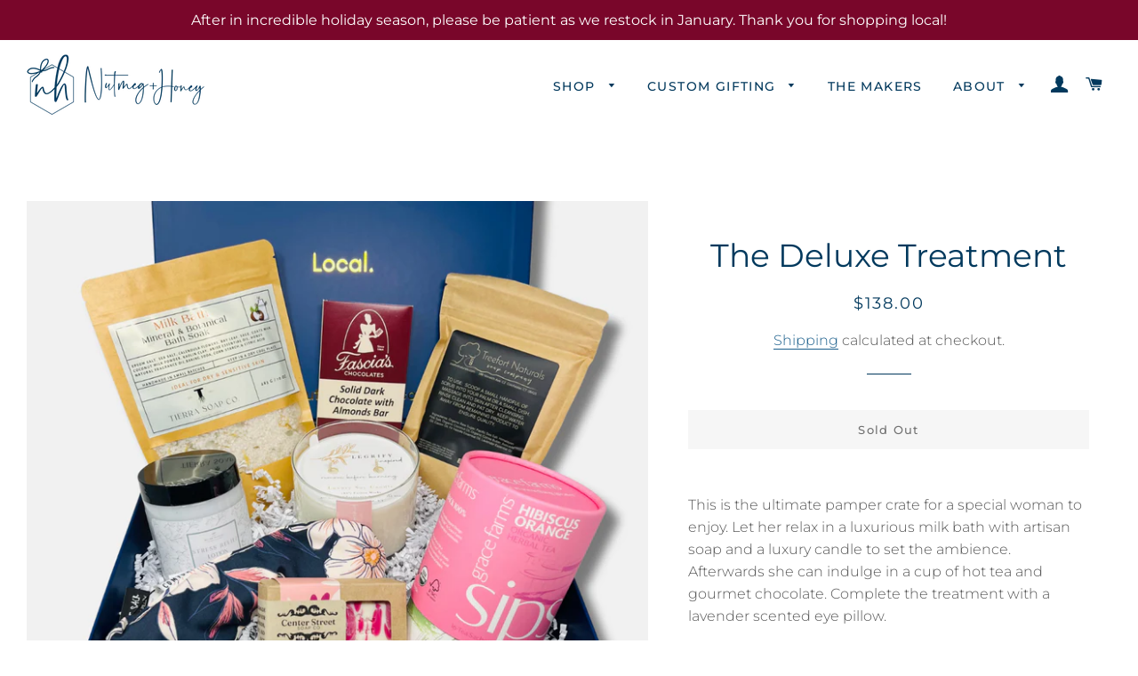

--- FILE ---
content_type: text/css
request_url: https://www.nutmeghoney.com/cdn/shop/t/7/assets/design-pack-styles.css?v=123330252885295202311620844514
body_size: 985
content:
/** Shopify CDN: Minification failed

Line 417:8 Unexpected "{"
Line 417:17 Expected ":"
Line 421:8 Unexpected "{"
Line 421:17 Expected ":"

**/
/*** CSS variables ***/

html,
body {
  margin: 0;
}

/*** Global styles ***/

[id^="DP--"] {
  margin-left: auto;
  margin-right: auto;
  position: relative;
  font-family: inherit;
  text-transform: unset;
  letter-spacing: unset;
  margin: unset;
  padding: unset;
}

.dsgn-pck__section * {
  box-sizing: border-box !important;
}

[class^="design_pack_-_fixed"] {
  display: none;
}

.dsgn-pck__section h1,
.dsgn-pck__section h2,
.dsgn-pck__section h3,
.dsgn-pck__section h4,
.dsgn-pck__section h5,
.dsgn-pck__section h6 {
  color: inherit;
  font-family: inherit;
  text-transform: none;
  letter-spacing: 0;
  margin: 0;
  padding: 0;
}

.dsgn-pck__rte,
.dsgn-pck__rte p,
.dsgn-pck__rte a,
.dsgn-pck__rte a:hover,
.dsgn-pck__rte a:visited,
.dsgn-pck__rte a:focus {
  color: inherit;
  font-family: inherit;
  text-transform: none;
  letter-spacing: 0;
  margin: 0;
  padding: 0;
}

.dsgn-pck__rte a {
  text-decoration: underline;
}

.dsgn-pck__rte p {
  margin-bottom: 0.8em;
}

.dsgn-pck__rte p:last-of-type {
  margin-bottom: 0;
}

.dsgn-pck__rte ul {
  margin: 1em 0;
  padding-left: 40px;
}

.dsgn-pck__rte li {
  list-style: unset;
}

.dsgn-pck__absolute-link {
  position: absolute;
  top: 0;
  left: 0;
  right: 0;
  bottom: 0;
}

.dsgn-pck__relative {
  position: relative;
}

h1.dsgn-pck__heading,
h2.dsgn-pck__heading,
h3.dsgn-pck__heading,
h4.dsgn-pck__heading,
h5.dsgn-pck__heading,
h6.dsgn-pck__heading {
  margin-bottom: 1.2rem;
}

.dsgn-pck__text {
  margin: 0;
  color: inherit;
  font-family: inherit;
}

.dsgn-pck__button {
  cursor: pointer;
  text-transform: unset;
}

.dsgn-pck__button::after {
  display: none;
}

.dsgn-pck__section button,
.dsgn-pck__section input[type="text"],
.dsgn-pck__section input[type="email"] {
  -webkit-appearance: none;
}

.dsgn-pck__sizer {
  margin-left: auto;
  margin-right: auto;
}

.dsgn-pck__height-sizer {
  display: table;
}

.dsgn-pck__height--x-small {
  height: 125px;
}

.dsgn-pck__height--small {
  height: 300px;
}

.dsgn-pck__height--medium {
  height: 475px;
}

.dsgn-pck__height--large {
  height: 650px;
}

.dsgn-pck__height--x-large {
  height: 775px;
}

@media only screen and (max-width: 767px) {
  .dsgn-pck__height--x-small {
    height: 94px;
  }

  .dsgn-pck__height--small {
    height: 225px;
  }

  .dsgn-pck__height--medium {
    height: 357px;
  }

  .dsgn-pck__height--large {
    height: 488px;
  }

  .dsgn-pck__height--x-large {
    height: 582px;
  }
}

/*** Images ***/
.dsgn-pck__image__wrapper {
  display: grid;
  position: relative;
  margin: 0;
}

.dsgn-pck__image__wrapper svg {
  width: inherit;
  height: inherit;
}

.dsgn-pck__image__wrapper > * {
  grid-area: 1 / 1 / 2 / 2;
}

.dsgn-pck__image__wrapper img {
  object-fit: cover;
  top: 0;
  right: 0;
  bottom: 0;
  left: 0;
  width: 100%;
  height: 100%;
  position: absolute;
}

/*** Flex ***/
.dsgn-pck__flex {
  display: flex;
}

.dsgn-pck__flex-wrap {
  flex-wrap: wrap;
}

.dsgn-pck__flex--1-per-row .dsgn-pck__flex-item {
  flex-basis: 100%;
}

.dsgn-pck__flex--2-per-row .dsgn-pck__flex-item {
  flex-basis: 50%;
}

.dsgn-pck__flex--3-per-row .dsgn-pck__flex-item {
  flex-basis: 33.3333%;
}

.dsgn-pck__flex--4-per-row .dsgn-pck__flex-item {
  flex-basis: 25%;
}

.dsgn-pck__flex--5-per-row .dsgn-pck__flex-item {
  flex-basis: 20%;
}

.dsgn-pck__flex--6-per-row .dsgn-pck__flex-item {
  flex-basis: 16.6666%;
}

.dsgn-pck__flex--7-per-row .dsgn-pck__flex-item {
  flex-basis: 14.3%;
}

.dsgn-pck__flex--8-per-row .dsgn-pck__flex-item {
  flex-basis: 12.5%;
}

.dsgn-pck__flex-row-reverse {
  flex-direction: row-reverse;
}

.dsgn-pck__justify-left {
  justify-content: flex-start;
  text-align: left;
}

.dsgn-pck__justify-center {
  justify-content: center;
  text-align: center;
}

.dsgn-pck__justify-right {
  justify-content: flex-end;
  text-align: right;
}

.dsgn-pck__justify-justify {
  justify-content: space-between;
  text-align: justify;
}

.dsgn-pck__align-top {
  align-items: flex-start;
}

.dsgn-pck__align-center {
  align-items: center;
}

.dsgn-pck__align-bottom {
  align-items: flex-end;
}

/*** Grid ***/
.dsgn-pck__grid {
  display: grid;
}

.dsgn-pck__grid--1-per-row {
  grid-template-columns: 1fr;
}

.dsgn-pck__grid--2-per-row {
  grid-template-columns: 1fr 1fr;
}

.dsgn-pck__grid--3-per-row {
  grid-template-columns: 1fr 1fr 1fr;
}

.dsgn-pck__grid--4-per-row {
  grid-template-columns: 1fr 1fr 1fr 1fr;
}

.dsgn-pck__grid--5-per-row {
  grid-template-columns: 1fr 1fr 1fr 1fr 1fr;
}

.dsgn-pck__grid--6-per-row {
  grid-template-columns: 1fr 1fr 1fr 1fr 1fr 1fr;
}

.dsgn-pck__grid--7-per-row {
  grid-template-columns: 1fr 1fr 1fr 1fr 1fr 1fr 1fr;
}

.dsgn-pck__grid--8-per-row {
  grid-template-columns: 1fr 1fr 1fr 1fr 1fr 1fr 1fr 1fr;
}

.dsgn-pck__grid-reverse {
  direction: rtl;
}

.dsgn-pck__grid-reverse * {
  direction: ltr;
}

/*** Helpers ***/
.dsgn-pck__unset {
  font-family: unset;
  font-size: unset;
  letter-spacing: unset;
  line-height: unset;
  margin: unset;
  padding: unset;
}

.dsgn-pck__force-full-width {
  width: 100vw;
  position: relative;
  left: 50%;
  right: 50%;
  margin-left: -50vw;
  margin-right: -50vw;
}

.dsgn-pck__visually-hidden {
  position: absolute !important;
  height: 1px;
  width: 1px;
  overflow: hidden;
  clip: rect(1px, 1px, 1px, 1px);
  white-space: nowrap;
}

.dsgn-pck__recaptcha-message {
  margin-top: 0.8em;
  font-size: 0.8em;
}

.dsgn-pck__recaptcha-message a,
.dsgn-pck__recaptcha-message a:hover,
.dsgn-pck__recaptcha-message a:focus {
  font-style: italic;
  color: inherit;
}

/** Pages **/
.dsgn-pck__page-intro {
  width: 100%;
}

/** Theme editor warnings **/

.dsgn-pck__no-app-warning {
  position: relative;
  overflow: hidden;
  padding: 1em;
}

.dsgn-pck__no-app-warning-text {
  position: relative;
  background: #ff0;
  font-weight: bold;
  text-transform: uppercase;
  padding: 10px;
  max-width: 50%;
  margin: 0 auto;
}

.dsgn-pck__no-app-warning-background {
  position: absolute;
  top: 0;
  left: 0;
  right: 0;
  bottom: 0;
  width: 130%;
  background: repeating-linear-gradient(-45deg, #ff0, #ff0 20px, #000 20px, #000 40px);
  animation: dsgn-pck__warning-background 1s linear infinite;
}

@keyframes dsgn-pck__warning-background {
  to {
    transform: translateX(-56px);
  }
}

/** Animations **/

@media screen and (prefers-reduced-motion: no-preference) {
  [style*="--dsgn-pck-animate"] {
    will-change: transform;
    transform: translateZ(0);
    opacity: 0;
  }

  #DP--{{ section.id }}.dsgn-pck__animation-applied {
    overflow: hidden;
  }

  #DP--{{ section.id }}.dsgn-pck__animation-applied [style*="--dsgn-pck-animate"] {
    --dsgn-pck-animation-multiplier: 0.5s;
    animation-duration: 0.5s;
    animation-timing-function: ease-out;
    animation-fill-mode: forwards;
    animation-delay: calc(var(--dsgn-pck-animation-multiplier) * var(--dsgn-pck-animate));
  }

  @keyframes dsgn-pck__animation--fade-in {
    0% {
      opacity: 0;
    }
    100% {
      opacity: 1;
    }
  }

  @keyframes dsgn-pck__animation--fade-in-left {
    0% {
      opacity: 0;
      transform: translateX(10%);
    }
    100% {
      opacity: 1;
      transform: translateX(0);
    }
  }

  @keyframes dsgn-pck__animation--fade-in-right {
    0% {
      opacity: 0;
      transform: translateX(-10%);
    }
    100% {
      opacity: 1;
      transform: translateX(0);
    }
  }

  @keyframes dsgn-pck__animation--fade-in-down {
    0% {
      opacity: 0;
      transform: translateY(-10%);
    }
    100% {
      opacity: 1;
      transform: translateY(0);
    }
  }

  @keyframes dsgn-pck__animation--fade-in-up {
    0% {
      opacity: 0;
      transform: translateY(10%);
    }
    100% {
      opacity: 1;
      transform: translateY(0);
    }
  }
}

/** Parallax **/
.dsgn-pck__parallax {
  position: relative;
  z-index: 1;
}

.dsgn-pck__parallax > .dsgn-pck__parallax-img {
  position: absolute;
  object-fit: cover;
  top: 0;
  left: 0;
  width: 100%;
  height: 100%;
  z-index: -1;
}

/** Theme specific **/

/* Brooklyn - prevent default margins (but leave them on theme sections) */
.index-sections [class*="DP__"] {
  margin-top: 0;
}
